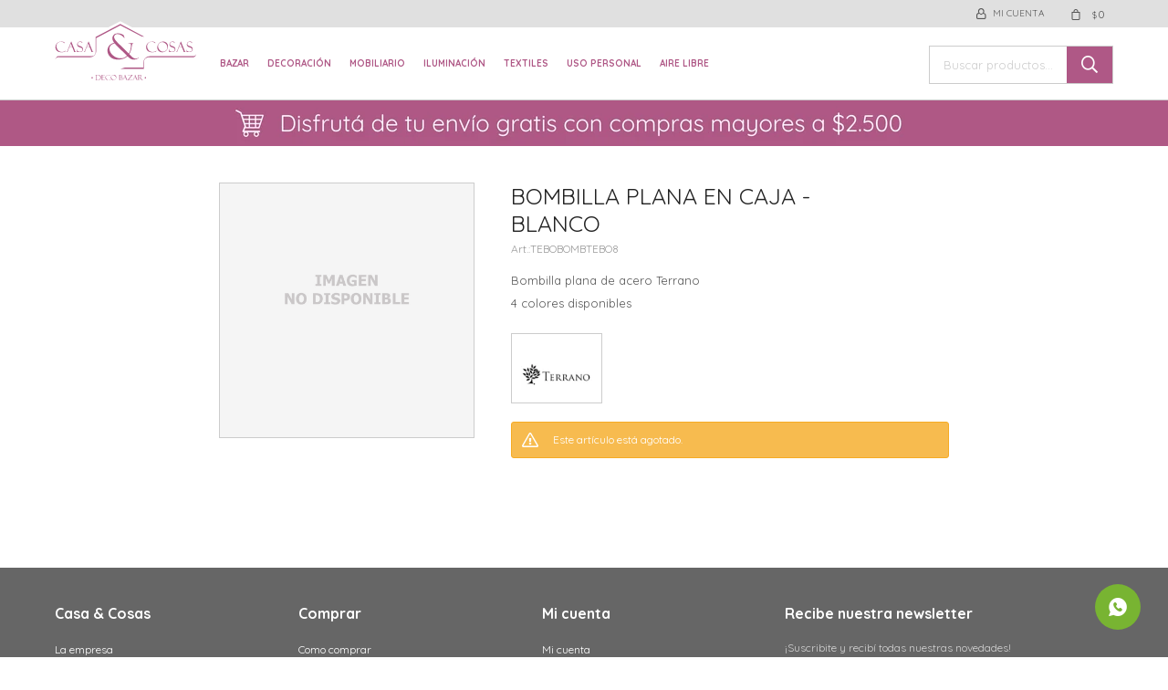

--- FILE ---
content_type: text/html; charset=utf-8
request_url: https://casaycosas.com.uy/catalogo/bombilla-plana-en-caja-blanco_TEBOBOMB_TEBO8
body_size: 5584
content:
 <!DOCTYPE html> <html lang="es" class="no-js"> <head itemscope itemtype="http://schema.org/WebSite"> <meta charset="utf-8" /> <script> const GOOGLE_MAPS_CHANNEL_ID = '38'; </script> <link rel='preconnect' href='https://f.fcdn.app' /> <link rel='preconnect' href='https://fonts.googleapis.com' /> <link rel='preconnect' href='https://www.facebook.com' /> <link rel='preconnect' href='https://www.google-analytics.com' /> <link rel="dns-prefetch" href="https://cdnjs.cloudflare.com" /> <title itemprop='name'>BOMBILLA PLANA EN CAJA - BLANCO — Casa & Cosas</title> <meta name="description" content="Bombilla plana de acero Terrano 4 colores disponibles" /> <meta name="keywords" content="" /> <link itemprop="url" rel="canonical" href="https://casaycosas.com.uy/catalogo/bombilla-plana-en-caja-blanco_TEBOBOMB_TEBO8" /> <meta property="og:title" content="BOMBILLA PLANA EN CAJA - BLANCO — Casa & Cosas" /><meta property="og:description" content="Bombilla plana de acero Terrano 4 colores disponibles" /><meta property="og:type" content="product" /><meta property="og:image" content="https://f.fcdn.app/assets/nd.png"/><meta property="og:url" content="https://casaycosas.com.uy/catalogo/bombilla-plana-en-caja-blanco_TEBOBOMB_TEBO8" /><meta property="og:site_name" content="Casa &amp; Cosas" /> <meta name='twitter:description' content='Bombilla plana de acero Terrano 4 colores disponibles' /> <meta name='twitter:image' content='https://f.fcdn.app/assets/nd.png' /> <meta name='twitter:url' content='https://casaycosas.com.uy/catalogo/bombilla-plana-en-caja-blanco_TEBOBOMB_TEBO8' /> <meta name='twitter:card' content='summary' /> <meta name='twitter:title' content='BOMBILLA PLANA EN CAJA - BLANCO — Casa &amp;amp; Cosas' /> <script>document.getElementsByTagName('html')[0].setAttribute('class', 'js ' + ('ontouchstart' in window || navigator.msMaxTouchPoints ? 'is-touch' : 'no-touch'));</script> <script> var FN_TC = { M1 : 38.2, M2 : 1 }; </script> <meta id='viewportMetaTag' name="viewport" content="width=device-width, initial-scale=1.0, maximum-scale=1,user-scalable=no"> <link rel="shortcut icon" href="https://f.fcdn.app/assets/commerce/casaycosas.com.uy/6f96_0b8d/public/web/favicon.ico" /> <link rel="apple-itouch-icon" href="https://f.fcdn.app/assets/commerce/casaycosas.com.uy/dcdf_18eb/public/web/favicon.png" /> <link href="https://fonts.googleapis.com/css2?family=Quicksand:wght@400;600;700&display=swap" rel="stylesheet"> <link href="https://f.fcdn.app/assets/commerce/casaycosas.com.uy/0000_6298/s.24494853805185367810900253315458.css" rel="stylesheet"/> <script src="https://f.fcdn.app/assets/commerce/casaycosas.com.uy/0000_6298/s.49628783653715143136943482523523.js"></script> <!--[if lt IE 9]> <script type="text/javascript" src="https://cdnjs.cloudflare.com/ajax/libs/html5shiv/3.7.3/html5shiv.js"></script> <![endif]--> <link rel="manifest" href="https://f.fcdn.app/assets/manifest.json" /> </head> <body id='pgCatalogoDetalle' class='headerMenuBasic footer1 headerSubMenuFade buscadorSearchField compraSlide compraLeft filtrosFixed fichaMobileFixedActions layout03'> <div id="pre"> <div id="wrapper"> <header id="header" role="banner"> <div class="cnt"> <div id="logo"><a href="/"><img src="https://f.fcdn.app/assets/commerce/casaycosas.com.uy/1021_42b4/public/web/img/logo.svg" alt="Casa & Cosas" /></a></div> <nav id="menu" data-fn="fnMainMenu"> <ul class="lst main"> <li class="it bazar"> <a target="_self" href="https://casaycosas.com.uy/bazar" class="tit">Bazar</a> <div class="subMenu"> <div class="cnt"> <ul> <li class=" accesorios-y-utilitarios"><a target="_self" href="https://casaycosas.com.uy/bazar/accesorios-y-utilitarios" class="tit">Accesorios y Utilitarios</a></li> <li class=" cubiertos-y-cuchillas"><a target="_self" href="https://casaycosas.com.uy/bazar/cubiertos-y-cuchillas" class="tit">Cubiertos y Cuchillas</a></li> <li class=" parrilla"><a target="_self" href="https://casaycosas.com.uy/bazar/parrilla" class="tit">Para la parrilla</a></li> <li class=" vajilla"><a target="_self" href="https://casaycosas.com.uy/bazar/vajilla" class="tit">Vajilla</a></li> <li class=" vasos-y-copas"><a target="_self" href="https://casaycosas.com.uy/bazar/vasos-y-copas" class="tit">Vasos y Copas</a></li> <li class=" otros"><a target="_self" href="https://casaycosas.com.uy/bazar/otros" class="tit">Otros</a></li> </ul> </div> </div> </li> <li class="it decoracion"> <a target="_self" href="https://casaycosas.com.uy/decoracion" class="tit">Decoración</a> <div class="subMenu"> <div class="cnt"> <ul> <li class=" bano"><a target="_self" href="https://casaycosas.com.uy/decoracion/bano" class="tit">Baño</a></li> <li class=" cestos-y-organizadores"><a target="_self" href="https://casaycosas.com.uy/decoracion/cestos-y-organizadores" class="tit">Cestos y Organizadores</a></li> <li class=" espejos"><a target="_self" href="https://casaycosas.com.uy/decoracion/espejos" class="tit">Espejos</a></li> <li class=" estufa-y-accesorios"><a target="_self" href="https://casaycosas.com.uy/decoracion/estufa-y-accesorios" class="tit">Estufa y Accesorios</a></li> <li class=" fanales-candelabros-y-faroles"><a target="_self" href="https://casaycosas.com.uy/decoracion/fanales-candelabros-y-faroles" class="tit">Fanales, Candelabros y Faroles</a></li> <li class=" floreros-y-jarrones"><a target="_self" href="https://casaycosas.com.uy/decoracion/floreros-y-jarrones" class="tit">Floreros, Jarrones</a></li> <li class=" jardin-y-exterior"><a target="_self" href="https://casaycosas.com.uy/decoracion/jardin-y-exterior" class="tit">Jardín y Exterior</a></li> <li class=" percheros"><a target="_self" href="https://casaycosas.com.uy/decoracion/percheros" class="tit">Percheros</a></li> <li class=" reliquias"><a target="_self" href="https://casaycosas.com.uy/decoracion/reliquias" class="tit">Reliquias</a></li> <li class=" relojes"><a target="_self" href="https://casaycosas.com.uy/decoracion/relojes" class="tit">Relojes</a></li> <li class=" velas-y-fragancias"><a target="_self" href="https://casaycosas.com.uy/decoracion/velas-y-fragancias" class="tit">Velas y Fragancias</a></li> <li class=" otros"><a target="_self" href="https://casaycosas.com.uy/decoracion/otros" class="tit">Otros</a></li> </ul> </div> </div> </li> <li class="it mobiliario"> <a target="_self" href="https://casaycosas.com.uy/mobiliario" class="tit">Mobiliario</a> <div class="subMenu"> <div class="cnt"> <ul> <li class=" sillas"><a target="_self" href="https://casaycosas.com.uy/mobiliario/sillas" class="tit">Sillas y Butacas</a></li> <li class=" bancos-y-poltronas"><a target="_self" href="https://casaycosas.com.uy/mobiliario/bancos-y-poltronas" class="tit">Bancos y Poltronas</a></li> <li class=" mesas"><a target="_self" href="https://casaycosas.com.uy/mobiliario/mesas" class="tit">Mesas</a></li> <li class=" otros"><a target="_self" href="https://casaycosas.com.uy/mobiliario/otros" class="tit">Otros</a></li> <li class=" aparadores"><a target="_self" href="https://casaycosas.com.uy/mobiliario/aparadores" class="tit">Aparadores</a></li> </ul> </div> </div> </li> <li class="it iluminacion"> <a target="_self" href="https://casaycosas.com.uy/iluminacion" class="tit">Iluminación</a> <div class="subMenu"> <div class="cnt"> <ul> <li class=" techo"><a target="_self" href="https://casaycosas.com.uy/iluminacion/techo" class="tit">Techo</a></li> <li class=" mesa"><a target="_self" href="https://casaycosas.com.uy/iluminacion/mesa" class="tit">Para la mesa</a></li> <li class=" pared"><a target="_self" href="https://casaycosas.com.uy/iluminacion/pared" class="tit">Para la pared</a></li> <li class=" piso"><a target="_self" href="https://casaycosas.com.uy/iluminacion/piso" class="tit">Para el piso</a></li> </ul> </div> </div> </li> <li class="it textiles"> <a target="_self" href="https://casaycosas.com.uy/textiles" class="tit">Textiles</a> <div class="subMenu"> <div class="cnt"> <ul> <li class=" ropa-de-cama"><a target="_self" href="https://casaycosas.com.uy/textiles/ropa-de-cama" class="tit">Ropa de Cama</a></li> <li class=" almohadones"><a target="_self" href="https://casaycosas.com.uy/textiles/almohadones" class="tit">Almohadones</a></li> <li class=" manteleria"><a target="_self" href="https://casaycosas.com.uy/textiles/manteleria" class="tit">Mantelería</a></li> <li class=" otros"><a target="_self" href="https://casaycosas.com.uy/textiles/otros" class="tit">Otros</a></li> </ul> </div> </div> </li> <li class="it uso-personal"> <a target="_self" href="https://casaycosas.com.uy/uso-personal" class="tit">Uso Personal</a> <div class="subMenu"> <div class="cnt"> <ul> <li class=" marroquineria"><a target="_self" href="https://casaycosas.com.uy/uso-personal/marroquineria" class="tit">Marroquinería</a></li> <li class=" luncheras"><a target="_self" href="https://casaycosas.com.uy/uso-personal/luncheras" class="tit">Luncheras</a></li> <li class=" termos-y-mugs"><a target="_self" href="https://casaycosas.com.uy/uso-personal/termos-y-mugs" class="tit">Termos y Mugs</a></li> <li class=" viaje"><a target="_self" href="https://casaycosas.com.uy/uso-personal/viaje" class="tit">Viaje</a></li> <li class=" otros"><a target="_self" href="https://casaycosas.com.uy/uso-personal/otros" class="tit">Otros</a></li> </ul> </div> </div> </li> <li class="it aire-libre"> <a target="_self" href="https://casaycosas.com.uy/aire-libre" class="tit">Aire libre</a> <div class="subMenu"> <div class="cnt"> <ul> <li class=" reposeras"><a target="_self" href="https://casaycosas.com.uy/aire-libre/reposeras" class="tit">Reposeras</a></li> <li class=" conservadoras-termicas"><a target="_self" href="https://casaycosas.com.uy/aire-libre/conservadoras-termicas" class="tit">Conservadoras térmicas</a></li> </ul> </div> </div> </li> </ul> </nav> <div class="toolsItem frmBusqueda" data-version='1'> <button type="button" class="btnItem btnMostrarBuscador"> <span class="ico"></span> <span class="txt"></span> </button> <form action="/catalogo"> <div class="cnt"> <span class="btnCerrar"> <span class="ico"></span> <span class="txt"></span> </span> <label class="lbl"> <b>Buscar productos</b> <input maxlength="48" required="" autocomplete="off" type="search" name="q" placeholder="Buscar productos..." /> </label> <button class="btnBuscar" type="submit"> <span class="ico"></span> <span class="txt"></span> </button> </div> </form> </div> <div class="toolsItem accesoMiCuentaCnt" data-logged="off" data-version='1'> <a href="/mi-cuenta" class="btnItem btnMiCuenta"> <span class="ico"></span> <span class="txt"></span> <span class="usuario"> <span class="nombre"></span> <span class="apellido"></span> </span> </a> <div class="miCuentaMenu"> <ul class="lst"> <li class="it"><a href='/mi-cuenta/mis-datos' class="tit" >Mis datos</a></li> <li class="it"><a href='/mi-cuenta/direcciones' class="tit" >Mis direcciones</a></li> <li class="it"><a href='/mi-cuenta/compras' class="tit" >Mis compras</a></li> <li class="it"><a href='/mi-cuenta/wish-list' class="tit" >Wish List</a></li> <li class="it itSalir"><a href='/salir' class="tit" >Salir</a></li> </ul> </div> </div> <div id="miCompra" data-show="off" data-fn="fnMiCompra" class="toolsItem" data-version="1"> </div> <a id="btnMainMenuMobile" href="javascript:mainMenuMobile.show();"><span class="ico">&#59421;</span><span class="txt">Menú</span></a> </div> </header> <!-- end:header --> <div data-id="39" data-area="Top" class="banner"><picture><source media="(min-width: 1280px)" srcset="//f.fcdn.app/imgs/6318d9/casaycosas.com.uy/ccfbuy/8e6f/webp/recursos/77/1920x50/bannertop-1.png" width='1920' height='50' ><source media="(max-width: 1279px) and (min-width: 1024px)" srcset="//f.fcdn.app/imgs/9e3b58/casaycosas.com.uy/ccfbuy/8e6f/webp/recursos/77/1280x50/bannertop-1.png" width='1280' height='50' ><source media="(max-width: 640px) AND (orientation: portrait)" srcset="//f.fcdn.app/imgs/b2fe12/casaycosas.com.uy/ccfbuy/f6ec/webp/recursos/79/640x70/bannertopmobile-1.png" width='640' height='70' ><source media="(max-width: 1023px)" srcset="//f.fcdn.app/imgs/bd95c8/casaycosas.com.uy/ccfbuy/8e6f/webp/recursos/77/1024x50/bannertop-1.png" width='1024' height='50' ><img src="//f.fcdn.app/imgs/6318d9/casaycosas.com.uy/ccfbuy/8e6f/webp/recursos/77/1920x50/bannertop-1.png" alt="DESCUENTOS TARJETAS BBVA" width='1920' height='50' ></picture></div> <div id="central"> <section id="main" role="main"> <div id="fichaProducto" class="" data-tit="BOMBILLA PLANA EN CAJA - BLANCO" data-totImagenes="1" data-agotado="on"> <div class="cnt"> <div id="imagenes"> <img loading='lazy' src='//f.fcdn.app/assets/nd.png' alt='BOMBILLA PLANA EN CAJA BLANCO' width='800' height='800' /> </div> <div class="hdr"> <h1 class="tit">BOMBILLA PLANA EN CAJA - BLANCO</h1> <div class="cod">TEBOBOMBTEBO8</div> </div> <div class="desc"> <p>Bombilla plana de acero Terrano<br /> 4 colores disponibles</p> </div> <div style="display: none;" id="_jsonDataFicha_"> {"sku":{"fen":"1:TEBOBOMB:TEBO8:U:1","com":"TEBOBOMB:TEBO8:U"},"producto":{"codigo":"TEBOBOMB","nombre":"BOMBILLA PLANA EN CAJA","categoria":"Uso Personal > Mates y Accesorios","marca":"Terrano"},"variante":{"codigo":"TEBO8","codigoCompleto":"TEBOBOMBTEBO8","nombre":"BLANCO","nombreCompleto":"BOMBILLA PLANA EN CAJA - BLANCO","img":{"u":"\/\/f.fcdn.app\/assets\/nd.png"},"url":"https:\/\/casaycosas.com.uy\/catalogo\/bombilla-plana-en-caja-blanco_TEBOBOMB_TEBO8","tieneStock":false,"ordenVariante":"999"},"nomPresentacion":"Talle \u00fanico","nombre":"BOMBILLA PLANA EN CAJA - BLANCO","nombreCompleto":"BOMBILLA PLANA EN CAJA - BLANCO","precioMonto":399,"moneda":{"nom":"M1","nro":858,"cod":"UYU","sim":"$"},"sale":false,"outlet":false,"nuevo":false,"carac":[]} </div> <div class="logoMarca"><img loading='lazy' src='//f.fcdn.app/imgs/1bddc5/casaycosas.com.uy/ccfbuy/a54c/webp/marcas/terrano/100x70/terrano' alt='Terrano' width='100' height='70' /></div> <div class="msg warn"> <p>Este artículo está agotado.</p> </div> </div> <script> if ($.trim($("#blkCaracteristicas .cnt > div").text()) === "") { $("#blkCaracteristicas").hide(); } </script></div> <div style="display:none;" itemscope itemtype="http://schema.org/Product"> <span itemprop="brand">Terrano</span> <span itemprop="name">BOMBILLA PLANA EN CAJA - BLANCO</span> <img itemprop="image" src="//f.fcdn.app/assets/nd.png" alt="BOMBILLA PLANA EN CAJA - BLANCO " /> <span itemprop="description">Bombilla plana de acero Terrano<br /> 4 colores disponibles</span> <span itemprop="sku">TEBOBOMBTEBO8</span> <link itemprop="itemCondition" href="http://schema.org/NewCondition"/> <span itemprop="offers" itemscope itemtype="http://schema.org/Offer"> <meta itemprop="priceCurrency" content="UYU"/> <meta itemprop="price" content="399"> <meta itemprop="priceValidUntil" content=""> <link itemprop="itemCondition" href="http://schema.org/NewCondition"/> <link itemprop="availability" href="http://schema.org/OutOfStock"/> <span itemprop="url">https://casaycosas.com.uy/catalogo/bombilla-plana-en-caja-blanco_TEBOBOMB_TEBO8</span> </span> </div> </section> <!-- end:main --> </div> <!-- end:central --> <footer id="footer"> <div class="cnt"> <!----> <div id="historialArtVistos" data-show="off"> </div> <div class="ftrContent"> <div class="blk blkSeo"> <div class="hdr"> <div class="tit">Menú SEO</div> </div> <div class="cnt"> <ul class="lst"> </ul> </div> </div> <div class="blk blkEmpresa"> <div class="hdr"> <div class="tit">Casa & Cosas</div> </div> <div class="cnt"> <ul class="lst"> <li class="it "><a target="_self" class="tit" href="https://casaycosas.com.uy/la-empresa">La empresa</a></li> <li class="it "><a target="_self" class="tit" href="https://casaycosas.com.uy/terminos-condiciones">Términos y condiciones</a></li> <li class="it "><a target="_self" class="tit" href="https://casaycosas.com.uy/contacto">Contacto</a></li> </ul> </div> <ul class="lst lstRedesSociales"> <li class="it facebook"><a href="https://www.facebook.com/casaycosas/" target="_blank" rel="external"><span class="ico">&#59392;</span><span class="txt">Facebook</span></a></li> <li class="it instagram"><a href="https://www.instagram.com/casacosasdeco/" target="_blank" rel="external"><span class="ico">&#59396;</span><span class="txt">Instagram</span></a></li> <li class="it whatsapp"><a href="https://api.whatsapp.com/send?phone=59891738526" target="_blank" rel="external"><span class="ico">&#59398;</span><span class="txt">Whatsapp</span></a></li> </ul> </div> <div class="blk blkCompra"> <div class="hdr"> <div class="tit">Comprar</div> </div> <div class="cnt"> <ul class="lst"> <li class="it "><a target="_self" class="tit" href="https://casaycosas.com.uy/como-comprar">Como comprar</a></li> <li class="it "><a target="_self" class="tit" href="https://casaycosas.com.uy/cambios">Cambios</a></li> <li class="it "><a target="_self" class="tit" href="https://casaycosas.com.uy/envios">Envíos</a></li> </ul> </div> </div> <div class="blk blkCuenta"> <div class="hdr"> <div class="tit">Mi cuenta</div> </div> <div class="cnt"> <ul class="lst"> <li class="it "><a target="_self" class="tit" href="https://casaycosas.com.uy/mi-cuenta">Mi cuenta</a></li> <li class="it "><a target="_self" class="tit" href="https://casaycosas.com.uy/mi-cuenta/compras">Mis compras</a></li> <li class="it "><a target="_self" class="tit" href="https://casaycosas.com.uy/mi-cuenta/direcciones">Mis direcciones</a></li> </ul> </div> </div> <div class="blk blkNewsletter"> <div class="hdr"> <div class="tit">Recibe nuestra newsletter</div> </div> <div class="cnt"> <p>¡Suscribite y recibí todas nuestras novedades!</p> <form class="frmNewsletter" action="/ajax?service=registro-newsletter"> <div class="fld-grp"> <div class="fld fldNombre"> <label class="lbl"><b>Nombre</b><input type="text" name="nombre" placeholder="Ingresa tu nombre" /></label> </div> <div class="fld fldApellido"> <label class="lbl"><b>Apellido</b><input type="text" name="apellido" placeholder="Ingresa tu apellido" /></label> </div> <div class="fld fldEmail"> <label class="lbl"><b>E-mail</b><input type="email" name="email" required placeholder="Ingresa tu e-mail" /></label> </div> </div> <div class="actions"> <button type="submit" class="btn btnSuscribirme"><span>Suscribirme</span></button> </div> </form> </div> </div> <div class="sellos"> <div class="blk blkMediosDePago"> <div class="hdr"> <div class="tit">Comprá online con:</div> </div> <div class='cnt'> <ul class='lst lstMediosDePago'> <li class='it visa'><img src="https://f.fcdn.app/logos/b/visa.svg" alt="visa" height="20" /></li> <li class='it master'><img src="https://f.fcdn.app/logos/b/master.svg" alt="master" height="20" /></li> <li class='it oca'><img src="https://f.fcdn.app/logos/b/oca.svg" alt="oca" height="20" /></li> <li class='it cabal'><img src="https://f.fcdn.app/logos/b/cabal.svg" alt="cabal" height="20" /></li> <li class='it diners'><img src="https://f.fcdn.app/logos/b/diners.svg" alt="diners" height="20" /></li> <li class='it lider'><img src="https://f.fcdn.app/logos/b/lider.svg" alt="lider" height="20" /></li> </ul> </div> </div> <div class="blk blkMediosDeEnvio"> <div class="hdr"> <div class="tit">Entrega:</div> </div> <div class='cnt'> <ul class="lst lstMediosDeEnvio"> </ul> </div> </div> </div> <div class="extras"> <div class="copy">&COPY; Copyright 2026 / Casa & Cosas</div> <div class="btnFenicio"><a href="https://fenicio.io?site=Casa & Cosas" target="_blank" title="Powered by Fenicio eCommerce Uruguay"><strong>Fenicio eCommerce Uruguay</strong></a></div> </div> </div> </div> </footer> </div> <!-- end:wrapper --> </div> <!-- end:pre --> <div class="loader"> <div></div> </div> <a class="whatsappFloat" onclick="ga('send', 'event', 'ConsultaWhatsappMobile', 'Whatsapp 091738526');fbq('trackCustom', 'Whatsapp');" href="https://api.whatsapp.com/send?phone=59891738526" target="blank"></a> <div id="mainMenuMobile"> <span class="btnCerrar"><span class="ico"></span><span class="txt"></span></span> <div class="cnt"> <ul class="lst menu"> <li class="it"><div class="toolsItem accesoMiCuentaCnt" data-logged="off" data-version='1'> <a href="/mi-cuenta" class="btnItem btnMiCuenta"> <span class="ico"></span> <span class="txt"></span> <span class="usuario"> <span class="nombre"></span> <span class="apellido"></span> </span> </a> <div class="miCuentaMenu"> <ul class="lst"> <li class="it"><a href='/mi-cuenta/mis-datos' class="tit" >Mis datos</a></li> <li class="it"><a href='/mi-cuenta/direcciones' class="tit" >Mis direcciones</a></li> <li class="it"><a href='/mi-cuenta/compras' class="tit" >Mis compras</a></li> <li class="it"><a href='/mi-cuenta/wish-list' class="tit" >Wish List</a></li> <li class="it itSalir"><a href='/salir' class="tit" >Salir</a></li> </ul> </div> </div></li> <li class="it bazar"> <a class="tit" href="https://casaycosas.com.uy/bazar">Bazar</a> <div class="subMenu"> <div class="cnt"> <ul class="lst"> <li class="it accesorios-y-utilitarios"><a class="tit" href="https://casaycosas.com.uy/bazar/accesorios-y-utilitarios">Accesorios y Utilitarios</a></li> <li class="it cubiertos-y-cuchillas"><a class="tit" href="https://casaycosas.com.uy/bazar/cubiertos-y-cuchillas">Cubiertos y Cuchillas</a></li> <li class="it parrilla"><a class="tit" href="https://casaycosas.com.uy/bazar/parrilla">Para la parrilla</a></li> <li class="it vajilla"><a class="tit" href="https://casaycosas.com.uy/bazar/vajilla">Vajilla</a></li> <li class="it vasos-y-copas"><a class="tit" href="https://casaycosas.com.uy/bazar/vasos-y-copas">Vasos y Copas</a></li> <li class="it otros"><a class="tit" href="https://casaycosas.com.uy/bazar/otros">Otros</a></li> </ul> </div> </div> </li> <li class="it decoracion"> <a class="tit" href="https://casaycosas.com.uy/decoracion">Decoración</a> <div class="subMenu"> <div class="cnt"> <ul class="lst"> <li class="it bano"><a class="tit" href="https://casaycosas.com.uy/decoracion/bano">Baño</a></li> <li class="it cestos-y-organizadores"><a class="tit" href="https://casaycosas.com.uy/decoracion/cestos-y-organizadores">Cestos y Organizadores</a></li> <li class="it espejos"><a class="tit" href="https://casaycosas.com.uy/decoracion/espejos">Espejos</a></li> <li class="it estufa-y-accesorios"><a class="tit" href="https://casaycosas.com.uy/decoracion/estufa-y-accesorios">Estufa y Accesorios</a></li> <li class="it fanales-candelabros-y-faroles"><a class="tit" href="https://casaycosas.com.uy/decoracion/fanales-candelabros-y-faroles">Fanales, Candelabros y Faroles</a></li> <li class="it floreros-y-jarrones"><a class="tit" href="https://casaycosas.com.uy/decoracion/floreros-y-jarrones">Floreros, Jarrones</a></li> <li class="it jardin-y-exterior"><a class="tit" href="https://casaycosas.com.uy/decoracion/jardin-y-exterior">Jardín y Exterior</a></li> <li class="it percheros"><a class="tit" href="https://casaycosas.com.uy/decoracion/percheros">Percheros</a></li> <li class="it reliquias"><a class="tit" href="https://casaycosas.com.uy/decoracion/reliquias">Reliquias</a></li> <li class="it relojes"><a class="tit" href="https://casaycosas.com.uy/decoracion/relojes">Relojes</a></li> <li class="it velas-y-fragancias"><a class="tit" href="https://casaycosas.com.uy/decoracion/velas-y-fragancias">Velas y Fragancias</a></li> <li class="it otros"><a class="tit" href="https://casaycosas.com.uy/decoracion/otros">Otros</a></li> </ul> </div> </div> </li> <li class="it mobiliario"> <a class="tit" href="https://casaycosas.com.uy/mobiliario">Mobiliario</a> <div class="subMenu"> <div class="cnt"> <ul class="lst"> <li class="it sillas"><a class="tit" href="https://casaycosas.com.uy/mobiliario/sillas">Sillas y Butacas</a></li> <li class="it bancos-y-poltronas"><a class="tit" href="https://casaycosas.com.uy/mobiliario/bancos-y-poltronas">Bancos y Poltronas</a></li> <li class="it mesas"><a class="tit" href="https://casaycosas.com.uy/mobiliario/mesas">Mesas</a></li> <li class="it otros"><a class="tit" href="https://casaycosas.com.uy/mobiliario/otros">Otros</a></li> <li class="it aparadores"><a class="tit" href="https://casaycosas.com.uy/mobiliario/aparadores">Aparadores</a></li> </ul> </div> </div> </li> <li class="it iluminacion"> <a class="tit" href="https://casaycosas.com.uy/iluminacion">Iluminación</a> <div class="subMenu"> <div class="cnt"> <ul class="lst"> <li class="it techo"><a class="tit" href="https://casaycosas.com.uy/iluminacion/techo">Techo</a></li> <li class="it mesa"><a class="tit" href="https://casaycosas.com.uy/iluminacion/mesa">Para la mesa</a></li> <li class="it pared"><a class="tit" href="https://casaycosas.com.uy/iluminacion/pared">Para la pared</a></li> <li class="it piso"><a class="tit" href="https://casaycosas.com.uy/iluminacion/piso">Para el piso</a></li> </ul> </div> </div> </li> <li class="it textiles"> <a class="tit" href="https://casaycosas.com.uy/textiles">Textiles</a> <div class="subMenu"> <div class="cnt"> <ul class="lst"> <li class="it ropa-de-cama"><a class="tit" href="https://casaycosas.com.uy/textiles/ropa-de-cama">Ropa de Cama</a></li> <li class="it almohadones"><a class="tit" href="https://casaycosas.com.uy/textiles/almohadones">Almohadones</a></li> <li class="it manteleria"><a class="tit" href="https://casaycosas.com.uy/textiles/manteleria">Mantelería</a></li> <li class="it otros"><a class="tit" href="https://casaycosas.com.uy/textiles/otros">Otros</a></li> </ul> </div> </div> </li> <li class="it uso-personal"> <a class="tit" href="https://casaycosas.com.uy/uso-personal">Uso Personal</a> <div class="subMenu"> <div class="cnt"> <ul class="lst"> <li class="it marroquineria"><a class="tit" href="https://casaycosas.com.uy/uso-personal/marroquineria">Marroquinería</a></li> <li class="it luncheras"><a class="tit" href="https://casaycosas.com.uy/uso-personal/luncheras">Luncheras</a></li> <li class="it termos-y-mugs"><a class="tit" href="https://casaycosas.com.uy/uso-personal/termos-y-mugs">Termos y Mugs</a></li> <li class="it viaje"><a class="tit" href="https://casaycosas.com.uy/uso-personal/viaje">Viaje</a></li> <li class="it otros"><a class="tit" href="https://casaycosas.com.uy/uso-personal/otros">Otros</a></li> </ul> </div> </div> </li> <li class="it aire-libre"> <a class="tit" href="https://casaycosas.com.uy/aire-libre">Aire libre</a> <div class="subMenu"> <div class="cnt"> <ul class="lst"> <li class="it reposeras"><a class="tit" href="https://casaycosas.com.uy/aire-libre/reposeras">Reposeras</a></li> <li class="it conservadoras-termicas"><a class="tit" href="https://casaycosas.com.uy/aire-libre/conservadoras-termicas">Conservadoras térmicas</a></li> </ul> </div> </div> </li> <li class="it"> <strong class="tit">Empresa</strong> <div class="subMenu"> <div class="cnt"> <ul class="lst"> <li class="it "><a class="tit" href="https://casaycosas.com.uy/la-empresa">La empresa</a></li> <li class="it "><a class="tit" href="https://casaycosas.com.uy/terminos-condiciones">Términos y condiciones</a></li> <li class="it "><a class="tit" href="https://casaycosas.com.uy/contacto">Contacto</a></li> </ul> </div> </div> </li> <li class="it"> <strong class="tit">Compra</strong> <div class="subMenu"> <div class="cnt"> <ul class="lst"> <li class="it "><a class="tit" href="https://casaycosas.com.uy/como-comprar">Como comprar</a></li> <li class="it "><a class="tit" href="https://casaycosas.com.uy/cambios">Cambios</a></li> <li class="it "><a class="tit" href="https://casaycosas.com.uy/envios">Envíos</a></li> </ul> </div> </div> </li> </ul> </div> </div> <div id="fb-root"></div> </body> </html> 